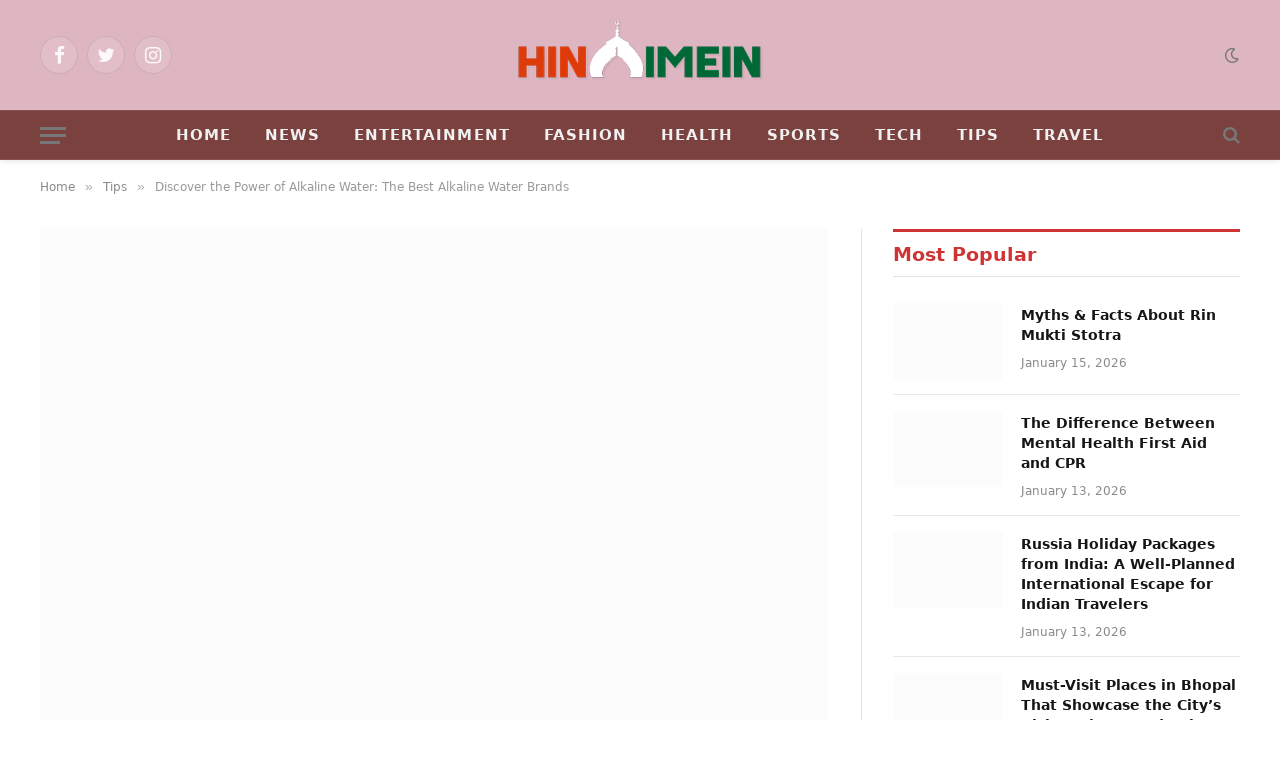

--- FILE ---
content_type: text/html; charset=UTF-8
request_url: https://www.hindimein.in/2023/09/alkaline-water-brands-boost-health.html
body_size: 18219
content:
<!DOCTYPE html><html lang="en-US" prefix="og: https://ogp.me/ns#" class="s-light site-s-light"><head><script data-no-optimize="1">var litespeed_docref=sessionStorage.getItem("litespeed_docref");litespeed_docref&&(Object.defineProperty(document,"referrer",{get:function(){return litespeed_docref}}),sessionStorage.removeItem("litespeed_docref"));</script> <meta charset="UTF-8" /><meta name="viewport" content="width=device-width, initial-scale=1" /><title>Alkaline Water Brands: Boost Your Health</title><link rel="preload" as="image" imagesrcset="https://www.hindimein.in/wp-content/uploads/2023/09/Discover-the-Power-of-Alkaline-Water.jpeg 700w, https://www.hindimein.in/wp-content/uploads/2023/09/Discover-the-Power-of-Alkaline-Water-300x183.jpeg 300w, https://www.hindimein.in/wp-content/uploads/2023/09/Discover-the-Power-of-Alkaline-Water-150x92.jpeg 150w, https://www.hindimein.in/wp-content/uploads/2023/09/Discover-the-Power-of-Alkaline-Water-450x275.jpeg 450w" imagesizes="(max-width: 788px) 100vw, 788px" /><link rel="preload" as="font" href="https://www.hindimein.in/wp-content/themes/smart-mag/css/icons/fonts/ts-icons.woff2?v2.4" type="font/woff2" crossorigin="anonymous" /><meta name="description" content="Discover the best alkaline water brands to boost your health and well-being. Learn about the benefits of alkaline water and find the perfect brand for you."/><meta name="robots" content="follow, index"/><link rel="canonical" href="https://www.hindimein.in/2023/09/alkaline-water-brands-boost-health.html" /><meta property="og:locale" content="en_US" /><meta property="og:type" content="article" /><meta property="og:title" content="Alkaline Water Brands: Boost Your Health" /><meta property="og:description" content="Discover the best alkaline water brands to boost your health and well-being. Learn about the benefits of alkaline water and find the perfect brand for you." /><meta property="og:url" content="https://www.hindimein.in/2023/09/alkaline-water-brands-boost-health.html" /><meta property="og:site_name" content="हिंदी में" /><meta property="article:publisher" content="https://www.facebook.com/hindiimein" /><meta property="article:section" content="Tips" /><meta property="og:image" content="https://www.hindimein.in/wp-content/uploads/2023/09/Discover-the-Power-of-Alkaline-Water.jpeg" /><meta property="og:image:secure_url" content="https://www.hindimein.in/wp-content/uploads/2023/09/Discover-the-Power-of-Alkaline-Water.jpeg" /><meta property="og:image:width" content="700" /><meta property="og:image:height" content="428" /><meta property="og:image:alt" content="Discover the Power of Alkaline Water: The Best Alkaline Water Brands" /><meta property="og:image:type" content="image/jpeg" /><meta property="article:published_time" content="2023-09-14T15:25:32+05:30" /><meta name="twitter:card" content="summary_large_image" /><meta name="twitter:title" content="Alkaline Water Brands: Boost Your Health" /><meta name="twitter:description" content="Discover the best alkaline water brands to boost your health and well-being. Learn about the benefits of alkaline water and find the perfect brand for you." /><meta name="twitter:site" content="@HindiiMein" /><meta name="twitter:creator" content="@HindiiMein" /><meta name="twitter:image" content="https://www.hindimein.in/wp-content/uploads/2023/09/Discover-the-Power-of-Alkaline-Water.jpeg" /><meta name="twitter:label1" content="Written by" /><meta name="twitter:data1" content="Ankit" /><meta name="twitter:label2" content="Time to read" /><meta name="twitter:data2" content="5 minutes" /> <script type="application/ld+json" class="rank-math-schema">{"@context":"https://schema.org","@graph":[{"@type":["Person","Organization"],"@id":"https://www.hindimein.in/#person","name":"Ankit","sameAs":["https://www.facebook.com/hindiimein","https://twitter.com/HindiiMein"],"logo":{"@type":"ImageObject","@id":"https://www.hindimein.in/#logo","url":"https://www.hindimein.in/wp-content/uploads/2021/04/cropped-hindimein.in-logo-1.png","contentUrl":"https://www.hindimein.in/wp-content/uploads/2021/04/cropped-hindimein.in-logo-1.png","caption":"\u0939\u093f\u0902\u0926\u0940 \u092e\u0947\u0902","inLanguage":"en-US"},"image":{"@type":"ImageObject","@id":"https://www.hindimein.in/#logo","url":"https://www.hindimein.in/wp-content/uploads/2021/04/cropped-hindimein.in-logo-1.png","contentUrl":"https://www.hindimein.in/wp-content/uploads/2021/04/cropped-hindimein.in-logo-1.png","caption":"\u0939\u093f\u0902\u0926\u0940 \u092e\u0947\u0902","inLanguage":"en-US"}},{"@type":"WebSite","@id":"https://www.hindimein.in/#website","url":"https://www.hindimein.in","name":"\u0939\u093f\u0902\u0926\u0940 \u092e\u0947\u0902","publisher":{"@id":"https://www.hindimein.in/#person"},"inLanguage":"en-US"},{"@type":"ImageObject","@id":"https://www.hindimein.in/wp-content/uploads/2023/09/Discover-the-Power-of-Alkaline-Water.jpeg","url":"https://www.hindimein.in/wp-content/uploads/2023/09/Discover-the-Power-of-Alkaline-Water.jpeg","width":"700","height":"428","inLanguage":"en-US"},{"@type":"WebPage","@id":"https://www.hindimein.in/2023/09/alkaline-water-brands-boost-health.html#webpage","url":"https://www.hindimein.in/2023/09/alkaline-water-brands-boost-health.html","name":"Alkaline Water Brands: Boost Your Health","datePublished":"2023-09-14T15:25:32+05:30","dateModified":"2023-09-14T15:25:32+05:30","isPartOf":{"@id":"https://www.hindimein.in/#website"},"primaryImageOfPage":{"@id":"https://www.hindimein.in/wp-content/uploads/2023/09/Discover-the-Power-of-Alkaline-Water.jpeg"},"inLanguage":"en-US"},{"@type":"Person","@id":"https://www.hindimein.in/author/sahil","name":"Ankit","url":"https://www.hindimein.in/author/sahil","image":{"@type":"ImageObject","@id":"https://www.hindimein.in/wp-content/litespeed/avatar/b5b58d76ef64ae471b7ade4602c43290.jpg?ver=1768734360","url":"https://www.hindimein.in/wp-content/litespeed/avatar/b5b58d76ef64ae471b7ade4602c43290.jpg?ver=1768734360","caption":"Ankit","inLanguage":"en-US"}},{"@type":"BlogPosting","headline":"Alkaline Water Brands: Boost Your Health","datePublished":"2023-09-14T15:25:32+05:30","dateModified":"2023-09-14T15:25:32+05:30","articleSection":"Tips","author":{"@id":"https://www.hindimein.in/author/sahil","name":"Ankit"},"publisher":{"@id":"https://www.hindimein.in/#person"},"description":"Discover the best alkaline water brands to boost your health and well-being. Learn about the benefits of alkaline water and find the perfect brand for you.","name":"Alkaline Water Brands: Boost Your Health","@id":"https://www.hindimein.in/2023/09/alkaline-water-brands-boost-health.html#richSnippet","isPartOf":{"@id":"https://www.hindimein.in/2023/09/alkaline-water-brands-boost-health.html#webpage"},"image":{"@id":"https://www.hindimein.in/wp-content/uploads/2023/09/Discover-the-Power-of-Alkaline-Water.jpeg"},"inLanguage":"en-US","mainEntityOfPage":{"@id":"https://www.hindimein.in/2023/09/alkaline-water-brands-boost-health.html#webpage"}}]}</script> <link rel='dns-prefetch' href='//fonts.googleapis.com' /><link rel="alternate" type="application/rss+xml" title="Hindi Mein &raquo; Feed" href="https://www.hindimein.in/feed" /><link rel="alternate" title="oEmbed (JSON)" type="application/json+oembed" href="https://www.hindimein.in/wp-json/oembed/1.0/embed?url=https%3A%2F%2Fwww.hindimein.in%2F2023%2F09%2Falkaline-water-brands-boost-health.html" /><link rel="alternate" title="oEmbed (XML)" type="text/xml+oembed" href="https://www.hindimein.in/wp-json/oembed/1.0/embed?url=https%3A%2F%2Fwww.hindimein.in%2F2023%2F09%2Falkaline-water-brands-boost-health.html&#038;format=xml" /><style id='wp-img-auto-sizes-contain-inline-css' type='text/css'>img:is([sizes=auto i],[sizes^="auto," i]){contain-intrinsic-size:3000px 1500px}
/*# sourceURL=wp-img-auto-sizes-contain-inline-css */</style><link data-optimized="2" rel="stylesheet" href="https://www.hindimein.in/wp-content/litespeed/css/bf03994f34c83de7e32e073e6f509538.css?ver=59f60" /><style id='global-styles-inline-css' type='text/css'>:root{--wp--preset--aspect-ratio--square: 1;--wp--preset--aspect-ratio--4-3: 4/3;--wp--preset--aspect-ratio--3-4: 3/4;--wp--preset--aspect-ratio--3-2: 3/2;--wp--preset--aspect-ratio--2-3: 2/3;--wp--preset--aspect-ratio--16-9: 16/9;--wp--preset--aspect-ratio--9-16: 9/16;--wp--preset--color--black: #000000;--wp--preset--color--cyan-bluish-gray: #abb8c3;--wp--preset--color--white: #ffffff;--wp--preset--color--pale-pink: #f78da7;--wp--preset--color--vivid-red: #cf2e2e;--wp--preset--color--luminous-vivid-orange: #ff6900;--wp--preset--color--luminous-vivid-amber: #fcb900;--wp--preset--color--light-green-cyan: #7bdcb5;--wp--preset--color--vivid-green-cyan: #00d084;--wp--preset--color--pale-cyan-blue: #8ed1fc;--wp--preset--color--vivid-cyan-blue: #0693e3;--wp--preset--color--vivid-purple: #9b51e0;--wp--preset--gradient--vivid-cyan-blue-to-vivid-purple: linear-gradient(135deg,rgb(6,147,227) 0%,rgb(155,81,224) 100%);--wp--preset--gradient--light-green-cyan-to-vivid-green-cyan: linear-gradient(135deg,rgb(122,220,180) 0%,rgb(0,208,130) 100%);--wp--preset--gradient--luminous-vivid-amber-to-luminous-vivid-orange: linear-gradient(135deg,rgb(252,185,0) 0%,rgb(255,105,0) 100%);--wp--preset--gradient--luminous-vivid-orange-to-vivid-red: linear-gradient(135deg,rgb(255,105,0) 0%,rgb(207,46,46) 100%);--wp--preset--gradient--very-light-gray-to-cyan-bluish-gray: linear-gradient(135deg,rgb(238,238,238) 0%,rgb(169,184,195) 100%);--wp--preset--gradient--cool-to-warm-spectrum: linear-gradient(135deg,rgb(74,234,220) 0%,rgb(151,120,209) 20%,rgb(207,42,186) 40%,rgb(238,44,130) 60%,rgb(251,105,98) 80%,rgb(254,248,76) 100%);--wp--preset--gradient--blush-light-purple: linear-gradient(135deg,rgb(255,206,236) 0%,rgb(152,150,240) 100%);--wp--preset--gradient--blush-bordeaux: linear-gradient(135deg,rgb(254,205,165) 0%,rgb(254,45,45) 50%,rgb(107,0,62) 100%);--wp--preset--gradient--luminous-dusk: linear-gradient(135deg,rgb(255,203,112) 0%,rgb(199,81,192) 50%,rgb(65,88,208) 100%);--wp--preset--gradient--pale-ocean: linear-gradient(135deg,rgb(255,245,203) 0%,rgb(182,227,212) 50%,rgb(51,167,181) 100%);--wp--preset--gradient--electric-grass: linear-gradient(135deg,rgb(202,248,128) 0%,rgb(113,206,126) 100%);--wp--preset--gradient--midnight: linear-gradient(135deg,rgb(2,3,129) 0%,rgb(40,116,252) 100%);--wp--preset--font-size--small: 13px;--wp--preset--font-size--medium: 20px;--wp--preset--font-size--large: 36px;--wp--preset--font-size--x-large: 42px;--wp--preset--spacing--20: 0.44rem;--wp--preset--spacing--30: 0.67rem;--wp--preset--spacing--40: 1rem;--wp--preset--spacing--50: 1.5rem;--wp--preset--spacing--60: 2.25rem;--wp--preset--spacing--70: 3.38rem;--wp--preset--spacing--80: 5.06rem;--wp--preset--shadow--natural: 6px 6px 9px rgba(0, 0, 0, 0.2);--wp--preset--shadow--deep: 12px 12px 50px rgba(0, 0, 0, 0.4);--wp--preset--shadow--sharp: 6px 6px 0px rgba(0, 0, 0, 0.2);--wp--preset--shadow--outlined: 6px 6px 0px -3px rgb(255, 255, 255), 6px 6px rgb(0, 0, 0);--wp--preset--shadow--crisp: 6px 6px 0px rgb(0, 0, 0);}:where(.is-layout-flex){gap: 0.5em;}:where(.is-layout-grid){gap: 0.5em;}body .is-layout-flex{display: flex;}.is-layout-flex{flex-wrap: wrap;align-items: center;}.is-layout-flex > :is(*, div){margin: 0;}body .is-layout-grid{display: grid;}.is-layout-grid > :is(*, div){margin: 0;}:where(.wp-block-columns.is-layout-flex){gap: 2em;}:where(.wp-block-columns.is-layout-grid){gap: 2em;}:where(.wp-block-post-template.is-layout-flex){gap: 1.25em;}:where(.wp-block-post-template.is-layout-grid){gap: 1.25em;}.has-black-color{color: var(--wp--preset--color--black) !important;}.has-cyan-bluish-gray-color{color: var(--wp--preset--color--cyan-bluish-gray) !important;}.has-white-color{color: var(--wp--preset--color--white) !important;}.has-pale-pink-color{color: var(--wp--preset--color--pale-pink) !important;}.has-vivid-red-color{color: var(--wp--preset--color--vivid-red) !important;}.has-luminous-vivid-orange-color{color: var(--wp--preset--color--luminous-vivid-orange) !important;}.has-luminous-vivid-amber-color{color: var(--wp--preset--color--luminous-vivid-amber) !important;}.has-light-green-cyan-color{color: var(--wp--preset--color--light-green-cyan) !important;}.has-vivid-green-cyan-color{color: var(--wp--preset--color--vivid-green-cyan) !important;}.has-pale-cyan-blue-color{color: var(--wp--preset--color--pale-cyan-blue) !important;}.has-vivid-cyan-blue-color{color: var(--wp--preset--color--vivid-cyan-blue) !important;}.has-vivid-purple-color{color: var(--wp--preset--color--vivid-purple) !important;}.has-black-background-color{background-color: var(--wp--preset--color--black) !important;}.has-cyan-bluish-gray-background-color{background-color: var(--wp--preset--color--cyan-bluish-gray) !important;}.has-white-background-color{background-color: var(--wp--preset--color--white) !important;}.has-pale-pink-background-color{background-color: var(--wp--preset--color--pale-pink) !important;}.has-vivid-red-background-color{background-color: var(--wp--preset--color--vivid-red) !important;}.has-luminous-vivid-orange-background-color{background-color: var(--wp--preset--color--luminous-vivid-orange) !important;}.has-luminous-vivid-amber-background-color{background-color: var(--wp--preset--color--luminous-vivid-amber) !important;}.has-light-green-cyan-background-color{background-color: var(--wp--preset--color--light-green-cyan) !important;}.has-vivid-green-cyan-background-color{background-color: var(--wp--preset--color--vivid-green-cyan) !important;}.has-pale-cyan-blue-background-color{background-color: var(--wp--preset--color--pale-cyan-blue) !important;}.has-vivid-cyan-blue-background-color{background-color: var(--wp--preset--color--vivid-cyan-blue) !important;}.has-vivid-purple-background-color{background-color: var(--wp--preset--color--vivid-purple) !important;}.has-black-border-color{border-color: var(--wp--preset--color--black) !important;}.has-cyan-bluish-gray-border-color{border-color: var(--wp--preset--color--cyan-bluish-gray) !important;}.has-white-border-color{border-color: var(--wp--preset--color--white) !important;}.has-pale-pink-border-color{border-color: var(--wp--preset--color--pale-pink) !important;}.has-vivid-red-border-color{border-color: var(--wp--preset--color--vivid-red) !important;}.has-luminous-vivid-orange-border-color{border-color: var(--wp--preset--color--luminous-vivid-orange) !important;}.has-luminous-vivid-amber-border-color{border-color: var(--wp--preset--color--luminous-vivid-amber) !important;}.has-light-green-cyan-border-color{border-color: var(--wp--preset--color--light-green-cyan) !important;}.has-vivid-green-cyan-border-color{border-color: var(--wp--preset--color--vivid-green-cyan) !important;}.has-pale-cyan-blue-border-color{border-color: var(--wp--preset--color--pale-cyan-blue) !important;}.has-vivid-cyan-blue-border-color{border-color: var(--wp--preset--color--vivid-cyan-blue) !important;}.has-vivid-purple-border-color{border-color: var(--wp--preset--color--vivid-purple) !important;}.has-vivid-cyan-blue-to-vivid-purple-gradient-background{background: var(--wp--preset--gradient--vivid-cyan-blue-to-vivid-purple) !important;}.has-light-green-cyan-to-vivid-green-cyan-gradient-background{background: var(--wp--preset--gradient--light-green-cyan-to-vivid-green-cyan) !important;}.has-luminous-vivid-amber-to-luminous-vivid-orange-gradient-background{background: var(--wp--preset--gradient--luminous-vivid-amber-to-luminous-vivid-orange) !important;}.has-luminous-vivid-orange-to-vivid-red-gradient-background{background: var(--wp--preset--gradient--luminous-vivid-orange-to-vivid-red) !important;}.has-very-light-gray-to-cyan-bluish-gray-gradient-background{background: var(--wp--preset--gradient--very-light-gray-to-cyan-bluish-gray) !important;}.has-cool-to-warm-spectrum-gradient-background{background: var(--wp--preset--gradient--cool-to-warm-spectrum) !important;}.has-blush-light-purple-gradient-background{background: var(--wp--preset--gradient--blush-light-purple) !important;}.has-blush-bordeaux-gradient-background{background: var(--wp--preset--gradient--blush-bordeaux) !important;}.has-luminous-dusk-gradient-background{background: var(--wp--preset--gradient--luminous-dusk) !important;}.has-pale-ocean-gradient-background{background: var(--wp--preset--gradient--pale-ocean) !important;}.has-electric-grass-gradient-background{background: var(--wp--preset--gradient--electric-grass) !important;}.has-midnight-gradient-background{background: var(--wp--preset--gradient--midnight) !important;}.has-small-font-size{font-size: var(--wp--preset--font-size--small) !important;}.has-medium-font-size{font-size: var(--wp--preset--font-size--medium) !important;}.has-large-font-size{font-size: var(--wp--preset--font-size--large) !important;}.has-x-large-font-size{font-size: var(--wp--preset--font-size--x-large) !important;}
/*# sourceURL=global-styles-inline-css */</style><style id='classic-theme-styles-inline-css' type='text/css'>/*! This file is auto-generated */
.wp-block-button__link{color:#fff;background-color:#32373c;border-radius:9999px;box-shadow:none;text-decoration:none;padding:calc(.667em + 2px) calc(1.333em + 2px);font-size:1.125em}.wp-block-file__button{background:#32373c;color:#fff;text-decoration:none}
/*# sourceURL=/wp-includes/css/classic-themes.min.css */</style><style id='smartmag-core-inline-css' type='text/css'>:root { --c-main: #cf3333;
--c-main-rgb: 207,51,51;
--text-font: "Amiri Quran", system-ui, -apple-system, "Segoe UI", Arial, sans-serif;
--body-font: "Amiri Quran", system-ui, -apple-system, "Segoe UI", Arial, sans-serif;
--ui-font: "Amiri Quran", system-ui, -apple-system, "Segoe UI", Arial, sans-serif;
--title-font: "Amiri Quran", system-ui, -apple-system, "Segoe UI", Arial, sans-serif;
--h-font: "Amiri Quran", system-ui, -apple-system, "Segoe UI", Arial, sans-serif;
--title-font: "Amiri Quran", system-ui, -apple-system, "Segoe UI", Arial, sans-serif;
--h-font: "Amiri Quran", system-ui, -apple-system, "Segoe UI", Arial, sans-serif; }
.smart-head-main { --c-shadow: rgba(10,0,0,0.06); }
.smart-head-main .smart-head-mid { background-color: rgba(147,16,51,0.3); }
.smart-head-main .smart-head-bot { --head-h: 50px; background-color: #7a413f; border-bottom-width: 1px; }
.navigation-main .menu > li > a { font-size: 15px; font-weight: bold; letter-spacing: 0.07em; }
.s-light .navigation { --c-nav-blip: #565656; }
.smart-head-mobile .smart-head-mid { background-color: rgba(147,16,51,0.3); border-bottom-width: 0px; }
.mobile-menu { text-transform: uppercase; letter-spacing: .05em; }
.s-dark .smart-head-main .spc-social,
.smart-head-main .s-dark .spc-social { --c-spc-social: rgba(255,255,255,0.9); --c-spc-social-hov: #e5e5e5; }
.smart-head .ts-button1 { font-size: 13px; letter-spacing: 0.13em; }
.s-dark .smart-head .ts-button1,
.smart-head .s-dark .ts-button1 { background-color: rgba(255,255,255,0.15); }
.lower-footer { color: #ffffff; }
.main-footer .lower-footer { --c-links: #ffffff; --c-foot-menu: #ffffff; }
.entry-content { font-family: "arial", system-ui, -apple-system, "Segoe UI", Arial, sans-serif; --c-a: #3422d6; }
@media (min-width: 940px) and (max-width: 1200px) { .navigation-main .menu > li > a { font-size: calc(10px + (15px - 10px) * .7); } }


/*# sourceURL=smartmag-core-inline-css */</style> <script type="litespeed/javascript" data-src="https://www.hindimein.in/wp-includes/js/jquery/jquery.min.js" id="jquery-core-js"></script> <link rel="https://api.w.org/" href="https://www.hindimein.in/wp-json/" /><link rel="alternate" title="JSON" type="application/json" href="https://www.hindimein.in/wp-json/wp/v2/posts/3751" /><link rel="EditURI" type="application/rsd+xml" title="RSD" href="https://www.hindimein.in/xmlrpc.php?rsd" /><meta name="generator" content="WordPress 6.9" /><link rel='shortlink' href='https://www.hindimein.in/?p=3751' /> <script type="litespeed/javascript">var BunyadSchemeKey='bunyad-scheme';(()=>{const d=document.documentElement;const c=d.classList;var scheme=localStorage.getItem(BunyadSchemeKey);if(scheme){d.dataset.origClass=c;scheme==='dark'?c.remove('s-light','site-s-light'):c.remove('s-dark','site-s-dark');c.add('site-s-'+scheme,'s-'+scheme)}})()</script> <meta name="generator" content="Elementor 3.32.5; features: additional_custom_breakpoints; settings: css_print_method-external, google_font-enabled, font_display-auto"><style>.e-con.e-parent:nth-of-type(n+4):not(.e-lazyloaded):not(.e-no-lazyload),
				.e-con.e-parent:nth-of-type(n+4):not(.e-lazyloaded):not(.e-no-lazyload) * {
					background-image: none !important;
				}
				@media screen and (max-height: 1024px) {
					.e-con.e-parent:nth-of-type(n+3):not(.e-lazyloaded):not(.e-no-lazyload),
					.e-con.e-parent:nth-of-type(n+3):not(.e-lazyloaded):not(.e-no-lazyload) * {
						background-image: none !important;
					}
				}
				@media screen and (max-height: 640px) {
					.e-con.e-parent:nth-of-type(n+2):not(.e-lazyloaded):not(.e-no-lazyload),
					.e-con.e-parent:nth-of-type(n+2):not(.e-lazyloaded):not(.e-no-lazyload) * {
						background-image: none !important;
					}
				}</style><link rel="icon" href="https://www.hindimein.in/wp-content/uploads/2023/06/cropped-favicon-32x32.png" sizes="32x32" /><link rel="icon" href="https://www.hindimein.in/wp-content/uploads/2023/06/cropped-favicon-192x192.png" sizes="192x192" /><link rel="apple-touch-icon" href="https://www.hindimein.in/wp-content/uploads/2023/06/cropped-favicon-180x180.png" /><meta name="msapplication-TileImage" content="https://www.hindimein.in/wp-content/uploads/2023/06/cropped-favicon-270x270.png" /></head><body class="wp-singular post-template-default single single-post postid-3751 single-format-standard wp-custom-logo wp-theme-smart-mag right-sidebar post-layout-classic post-cat-120 has-lb has-lb-sm has-sb-sep layout-normal elementor-default elementor-kit-3005"><div class="main-wrap"><div class="off-canvas-backdrop"></div><div class="mobile-menu-container off-canvas s-dark" id="off-canvas"><div class="off-canvas-head">
<a href="#" class="close"><i class="tsi tsi-times"></i></a><div class="ts-logo">
<img data-lazyloaded="1" src="[data-uri]" class="logo-mobile logo-image logo-image-dark" data-src="https://www.hindimein.in/wp-content/uploads/2023/07/logo.png" width="179" height="65" alt="Hindi Mein"/><img data-lazyloaded="1" src="[data-uri]" class="logo-mobile logo-image" data-src="https://www.hindimein.in/wp-content/uploads/2023/07/logo.png" width="179" height="65" alt="Hindi Mein"/></div></div><div class="off-canvas-content"><ul id="menu-main-menu" class="mobile-menu"><li id="menu-item-3007" class="menu-item menu-item-type-custom menu-item-object-custom menu-item-home menu-item-3007"><a href="https://www.hindimein.in/">Home</a></li><li id="menu-item-3011" class="menu-item menu-item-type-taxonomy menu-item-object-category menu-item-3011"><a href="https://www.hindimein.in/news">News</a></li><li id="menu-item-3008" class="menu-item menu-item-type-taxonomy menu-item-object-category menu-item-3008"><a href="https://www.hindimein.in/entertainment">Entertainment</a></li><li id="menu-item-3009" class="menu-item menu-item-type-taxonomy menu-item-object-category menu-item-3009"><a href="https://www.hindimein.in/fashion">Fashion</a></li><li id="menu-item-3010" class="menu-item menu-item-type-taxonomy menu-item-object-category menu-item-3010"><a href="https://www.hindimein.in/health">Health</a></li><li id="menu-item-3012" class="menu-item menu-item-type-taxonomy menu-item-object-category menu-item-3012"><a href="https://www.hindimein.in/sports">Sports</a></li><li id="menu-item-3013" class="menu-item menu-item-type-taxonomy menu-item-object-category menu-item-3013"><a href="https://www.hindimein.in/technology">Tech</a></li><li id="menu-item-3014" class="menu-item menu-item-type-taxonomy menu-item-object-category current-post-ancestor current-menu-parent current-post-parent menu-item-3014"><a href="https://www.hindimein.in/tips">Tips</a></li><li id="menu-item-3015" class="menu-item menu-item-type-taxonomy menu-item-object-category menu-item-3015"><a href="https://www.hindimein.in/travel">Travel</a></li></ul><div class="spc-social-block spc-social spc-social-b smart-head-social">
<a href="#" class="link service s-facebook" target="_blank" rel="noopener">
<i class="icon tsi tsi-facebook"></i>
<span class="visuallyhidden">Facebook</span>
</a>
<a href="#" class="link service s-twitter" target="_blank" rel="noopener">
<i class="icon tsi tsi-twitter"></i>
<span class="visuallyhidden">Twitter</span>
</a>
<a href="#" class="link service s-instagram" target="_blank" rel="noopener">
<i class="icon tsi tsi-instagram"></i>
<span class="visuallyhidden">Instagram</span>
</a></div></div></div><div class="smart-head smart-head-b smart-head-main" id="smart-head" data-sticky="auto" data-sticky-type="smart" data-sticky-full><div class="smart-head-row smart-head-mid smart-head-row-3 s-dark smart-head-row-full"><div class="inner wrap"><div class="items items-left "><div class="spc-social-block spc-social spc-social-b smart-head-social">
<a href="#" class="link service s-facebook" target="_blank" rel="noopener">
<i class="icon tsi tsi-facebook"></i>
<span class="visuallyhidden">Facebook</span>
</a>
<a href="#" class="link service s-twitter" target="_blank" rel="noopener">
<i class="icon tsi tsi-twitter"></i>
<span class="visuallyhidden">Twitter</span>
</a>
<a href="#" class="link service s-instagram" target="_blank" rel="noopener">
<i class="icon tsi tsi-instagram"></i>
<span class="visuallyhidden">Instagram</span>
</a></div></div><div class="items items-center ">
<a href="https://www.hindimein.in/" title="Hindi Mein" rel="home" class="logo-link ts-logo logo-is-image">
<span>
<img data-lazyloaded="1" src="[data-uri]" data-src="https://www.hindimein.in/wp-content/uploads/2023/07/logo.png" class="logo-image logo-image-dark" alt="Hindi Mein" width="357" height="130"/><img data-lazyloaded="1" src="[data-uri]" loading="lazy" data-src="https://www.hindimein.in/wp-content/uploads/2023/07/logo.png" class="logo-image" alt="Hindi Mein" width="357" height="130"/>
</span>
</a></div><div class="items items-right "><div class="scheme-switcher has-icon-only">
<a href="#" class="toggle is-icon toggle-dark" title="Switch to Dark Design - easier on eyes.">
<i class="icon tsi tsi-moon"></i>
</a>
<a href="#" class="toggle is-icon toggle-light" title="Switch to Light Design.">
<i class="icon tsi tsi-bright"></i>
</a></div></div></div></div><div class="smart-head-row smart-head-bot smart-head-row-3 s-dark has-center-nav smart-head-row-full"><div class="inner wrap"><div class="items items-left ">
<button class="offcanvas-toggle has-icon" type="button" aria-label="Menu">
<span class="hamburger-icon hamburger-icon-a">
<span class="inner"></span>
</span>
</button></div><div class="items items-center "><div class="nav-wrap"><nav class="navigation navigation-main nav-hov-a"><ul id="menu-main-menu-1" class="menu"><li class="menu-item menu-item-type-custom menu-item-object-custom menu-item-home menu-item-3007"><a href="https://www.hindimein.in/">Home</a></li><li class="menu-item menu-item-type-taxonomy menu-item-object-category menu-cat-121 menu-item-3011"><a href="https://www.hindimein.in/news">News</a></li><li class="menu-item menu-item-type-taxonomy menu-item-object-category menu-cat-118 menu-item-3008"><a href="https://www.hindimein.in/entertainment">Entertainment</a></li><li class="menu-item menu-item-type-taxonomy menu-item-object-category menu-cat-123 menu-item-3009"><a href="https://www.hindimein.in/fashion">Fashion</a></li><li class="menu-item menu-item-type-taxonomy menu-item-object-category menu-cat-116 menu-item-3010"><a href="https://www.hindimein.in/health">Health</a></li><li class="menu-item menu-item-type-taxonomy menu-item-object-category menu-cat-117 menu-item-3012"><a href="https://www.hindimein.in/sports">Sports</a></li><li class="menu-item menu-item-type-taxonomy menu-item-object-category menu-cat-124 menu-item-3013"><a href="https://www.hindimein.in/technology">Tech</a></li><li class="menu-item menu-item-type-taxonomy menu-item-object-category current-post-ancestor current-menu-parent current-post-parent menu-cat-120 menu-item-3014"><a href="https://www.hindimein.in/tips">Tips</a></li><li class="menu-item menu-item-type-taxonomy menu-item-object-category menu-cat-119 menu-item-3015"><a href="https://www.hindimein.in/travel">Travel</a></li></ul></nav></div></div><div class="items items-right "><a href="#" class="search-icon has-icon-only is-icon" title="Search">
<i class="tsi tsi-search"></i>
</a></div></div></div></div><div class="smart-head smart-head-a smart-head-mobile" id="smart-head-mobile" data-sticky="mid" data-sticky-type="smart" data-sticky-full><div class="smart-head-row smart-head-mid smart-head-row-3 s-dark smart-head-row-full"><div class="inner wrap"><div class="items items-left ">
<button class="offcanvas-toggle has-icon" type="button" aria-label="Menu">
<span class="hamburger-icon hamburger-icon-a">
<span class="inner"></span>
</span>
</button></div><div class="items items-center ">
<a href="https://www.hindimein.in/" title="Hindi Mein" rel="home" class="logo-link ts-logo logo-is-image">
<span>
<img data-lazyloaded="1" src="[data-uri]" class="logo-mobile logo-image logo-image-dark" data-src="https://www.hindimein.in/wp-content/uploads/2023/07/logo.png" width="179" height="65" alt="Hindi Mein"/><img data-lazyloaded="1" src="[data-uri]" class="logo-mobile logo-image" data-src="https://www.hindimein.in/wp-content/uploads/2023/07/logo.png" width="179" height="65" alt="Hindi Mein"/>
</span>
</a></div><div class="items items-right "><a href="#" class="search-icon has-icon-only is-icon" title="Search">
<i class="tsi tsi-search"></i>
</a></div></div></div></div><nav class="breadcrumbs is-full-width breadcrumbs-a" id="breadcrumb"><div class="inner ts-contain "><span><a href="https://www.hindimein.in/"><span>Home</span></a></span><span class="delim">&raquo;</span><span><a href="https://www.hindimein.in/tips"><span>Tips</span></a></span><span class="delim">&raquo;</span><span class="current">Discover the Power of Alkaline Water: The Best Alkaline Water Brands</span></div></nav><div class="main ts-contain cf right-sidebar"><div class="ts-row"><div class="col-8 main-content"><div class="the-post s-post-classic"><article id="post-3751" class="post-3751 post type-post status-publish format-standard has-post-thumbnail category-tips"><header class="the-post-header post-header cf"><div class="featured">
<a href="https://www.hindimein.in/wp-content/uploads/2023/09/Discover-the-Power-of-Alkaline-Water.jpeg" class="image-link media-ratio ar-bunyad-main" title="Discover the Power of Alkaline Water: The Best Alkaline Water Brands"><img loading="lazy" width="788" height="515" src="[data-uri]" class="attachment-large size-large lazyload wp-post-image" alt="Discover the Power of Alkaline Water" sizes="(max-width: 788px) 100vw, 788px" title="Discover the Power of Alkaline Water: The Best Alkaline Water Brands" decoding="async" data-srcset="https://www.hindimein.in/wp-content/uploads/2023/09/Discover-the-Power-of-Alkaline-Water.jpeg 700w, https://www.hindimein.in/wp-content/uploads/2023/09/Discover-the-Power-of-Alkaline-Water-300x183.jpeg 300w, https://www.hindimein.in/wp-content/uploads/2023/09/Discover-the-Power-of-Alkaline-Water-150x92.jpeg 150w, https://www.hindimein.in/wp-content/uploads/2023/09/Discover-the-Power-of-Alkaline-Water-450x275.jpeg 450w" data-src="https://www.hindimein.in/wp-content/uploads/2023/09/Discover-the-Power-of-Alkaline-Water.jpeg"></a><div class="wp-caption-text">
Pouring fresh mineral water from a bottle into a glass, hydration and diet concept</div></div><div class="heading cf"><h1 class="post-title">
Discover the Power of Alkaline Water: The Best Alkaline Water Brands</h1>
<a href="https://www.hindimein.in/2023/09/alkaline-water-brands-boost-health.html#respond" class="comments"><i class="tsi tsi-comments-o"></i> 0</a></div><div class="the-post-meta cf">
<span class="posted-by">By
<span class="reviewer"><a href="https://www.hindimein.in/author/sahil" title="Posts by Ankit" rel="author">Ankit</a></span>
</span>
<span class="posted-on">on				<span class="dtreviewed">
<time class="value-title" datetime="2023-09-14T15:25:32+05:30" title="2023-09-14">September 14, 2023</time>
</span>
</span>
<span class="cats"><a href="https://www.hindimein.in/tips" rel="category tag">Tips</a></span></div></header><div class="post-content-wrap has-share-float"><div class="post-share-float share-float-b is-hidden spc-social-colors spc-social-colored"><div class="inner">
<span class="share-text">Share</span><div class="services">
<a href="https://www.facebook.com/sharer.php?u=https%3A%2F%2Fwww.hindimein.in%2F2023%2F09%2Falkaline-water-brands-boost-health.html" class="cf service s-facebook" target="_blank" title="Facebook" rel="nofollow noopener">
<i class="tsi tsi-facebook"></i>
<span class="label">Facebook</span>
</a>
<a href="https://twitter.com/intent/tweet?url=https%3A%2F%2Fwww.hindimein.in%2F2023%2F09%2Falkaline-water-brands-boost-health.html&text=Discover%20the%20Power%20of%20Alkaline%20Water%3A%20The%20Best%20Alkaline%20Water%20Brands" class="cf service s-twitter" target="_blank" title="Twitter" rel="nofollow noopener">
<i class="tsi tsi-twitter"></i>
<span class="label">Twitter</span>
</a>
<a href="https://www.linkedin.com/shareArticle?mini=true&url=https%3A%2F%2Fwww.hindimein.in%2F2023%2F09%2Falkaline-water-brands-boost-health.html" class="cf service s-linkedin" target="_blank" title="LinkedIn" rel="nofollow noopener">
<i class="tsi tsi-linkedin"></i>
<span class="label">LinkedIn</span>
</a>
<a href="https://pinterest.com/pin/create/button/?url=https%3A%2F%2Fwww.hindimein.in%2F2023%2F09%2Falkaline-water-brands-boost-health.html&media=https%3A%2F%2Fwww.hindimein.in%2Fwp-content%2Fuploads%2F2023%2F09%2FDiscover-the-Power-of-Alkaline-Water.jpeg&description=Discover%20the%20Power%20of%20Alkaline%20Water%3A%20The%20Best%20Alkaline%20Water%20Brands" class="cf service s-pinterest" target="_blank" title="Pinterest" rel="nofollow noopener">
<i class="tsi tsi-pinterest-p"></i>
<span class="label">Pinterest</span>
</a>
<a href="https://www.reddit.com/submit?url=https%3A%2F%2Fwww.hindimein.in%2F2023%2F09%2Falkaline-water-brands-boost-health.html&title=Discover%20the%20Power%20of%20Alkaline%20Water%3A%20The%20Best%20Alkaline%20Water%20Brands" class="cf service s-reddit" target="_blank" title="Reddit" rel="nofollow noopener">
<i class="tsi tsi-reddit-alien"></i>
<span class="label">Reddit</span>
</a>
<a href="https://t.me/share/url?url=https%3A%2F%2Fwww.hindimein.in%2F2023%2F09%2Falkaline-water-brands-boost-health.html&title=Discover%20the%20Power%20of%20Alkaline%20Water%3A%20The%20Best%20Alkaline%20Water%20Brands" class="cf service s-telegram" target="_blank" title="Telegram" rel="nofollow noopener">
<i class="tsi tsi-telegram"></i>
<span class="label">Telegram</span>
</a>
<a href="https://wa.me/?text=Discover%20the%20Power%20of%20Alkaline%20Water%3A%20The%20Best%20Alkaline%20Water%20Brands%20https%3A%2F%2Fwww.hindimein.in%2F2023%2F09%2Falkaline-water-brands-boost-health.html" class="cf service s-whatsapp" target="_blank" title="WhatsApp" rel="nofollow noopener">
<i class="tsi tsi-whatsapp"></i>
<span class="label">WhatsApp</span>
</a>
<a href="/cdn-cgi/l/email-protection#[base64]" class="cf service s-email" target="_blank" title="Email" rel="nofollow noopener">
<i class="tsi tsi-envelope-o"></i>
<span class="label">Email</span>
</a></div></div></div><div class="post-content cf entry-content content-spacious"><p>In the quest for healthier hydration, many have turned to the benefits of alkaline water. But with a myriad of options available, how do you choose the best? Fear not! We&#8217;ve done the legwork and curated a list of <a href="https://www.yoga-society.com/blogs/wellness/best-alkaline-water" rel="noopener">the best alkaline water brands</a> that will quench your thirst and promote well-being. Let&#8217;s dive right in and explore these top-notch brands that are making waves in the world of alkaline water.</p><p><strong>Essentia Water: pH 9.5 or Higher</strong></p><p><strong>Essentia Water</strong> has earned a reputation for its high alkalinity, boasting a pH level of 9.5 or higher. It&#8217;s ionized to perfection, making it one of the most popular choices among alkaline water enthusiasts. The clean and crisp taste coupled with its ionization process sets it apart.</p><p><strong>Fiji Water: Natural Alkalinity</strong></p><p><strong>Fiji Water</strong> is known for its natural alkalinity, originating from a pristine aquifer in the remote Yaqara Valley of Viti Levu, Fiji. With a pH level of around 7.7, it provides a refreshing taste of the tropics while offering the benefits of naturally occurring alkaline water.</p><p><strong>AQUAhydrate: Enhanced with Electrolytes</strong></p><p><strong>AQUAhydrate</strong> takes alkaline water a step further by infusing it with electrolytes. With a pH level of 9+, this brand not only hydrates but also helps replenish essential minerals lost during physical activity. It&#8217;s a favorite among athletes and fitness enthusiasts.</p><p><strong>Flow Alkaline Spring Water: Eco-Friendly and Alkaline</strong></p><p><strong>Flow Alkaline Spring Water</strong> combines eco-friendliness with alkalinity. Sourced from a family-owned artesian spring in Canada, it boasts a pH of 8.1–8.2. The packaging is also eco-friendly, making it a sustainable choice.</p><p><strong>Evamor Natural Alkaline Artesian Water: Louisiana&#8217;s Best</strong></p><p><strong>Evamor</strong> hails from a deep artesian aquifer in Louisiana and has a pH of 8.8 or higher. It&#8217;s naturally filtered through ancient salt deposits, infusing it with essential minerals and giving it a smooth, velvety taste.</p><p><strong>Flow Water: Purity and Alkalinity</strong></p><p>Another contender from Flow, <strong>Flow Water</strong>, offers a slightly higher pH of 8.1–8.2. It&#8217;s known for its purity, as it&#8217;s sourced from a sustainable spring in Canada and packaged in eco-friendly cartons.</p><p><strong>Alkaline88: 8.8 pH Perfectly Balanced</strong></p><p>As the name suggests, <strong>Alkaline88</strong> boasts a perfectly balanced pH level of 8.8. It&#8217;s crafted with a proprietary blend of trace minerals, ensuring a consistently high alkalinity. Plus, it&#8217;s available in various sizes to suit your needs.</p><p><strong>Icelandic Glacial: Purity from Iceland</strong></p><p>Sourced from the legendary Ölfus Spring in Iceland, <strong>Icelandic Glacial</strong> offers a pH level of 8.4. It&#8217;s known for its exceptional purity, as the water is naturally filtered through layers of volcanic rock.</p><p><strong>Waiakea Hawaiian Volcanic Water: Eco-Friendly and Alkaline</strong></p><p><strong>Waiakea Hawaiian Volcanic Water</strong> combines alkalinity with sustainability. With a pH of 8.8, it&#8217;s sourced from the Mauna Loa volcano in Hawaii and is packaged in eco-friendly bottles. It&#8217;s a refreshing choice with a conscience.</p><p><strong>TEN Spring Water: pH 10</strong></p><p><strong>TEN Spring Water</strong> boasts an impressive pH level of 10, making it one of the highest alkaline waters on the market. It undergoes a rigorous filtration process and is enriched with essential minerals for optimal hydration.</p><p><strong>Core Hydration: Balanced pH</strong></p><p><strong>Core Hydration</strong> offers a perfectly balanced pH level of 7.4. It&#8217;s designed to match your body&#8217;s natural pH, providing steady and consistent hydration. The sleek packaging is an added bonus.</p><p><strong>Mountain Valley Spring Water: America&#8217;s Premium Choice</strong></p><p><strong>Mountain Valley Spring Water</strong> is often regarded as America&#8217;s premium spring water. With a pH of 7.8, it&#8217;s sourced from a spring in Arkansas and has a crisp and clean taste that&#8217;s cherished by many.</p><p><strong>LIFEWTR: Art Meets Alkaline</strong></p><p><strong>LIFEWTR</strong> combines the creativity of art with the benefits of alkaline water. It has a pH level of 9.0+ and features label designs created by emerging artists. It&#8217;s a fusion of culture, hydration, and style.</p><p><strong>Penta Ultra-Purified Water: Unique Filtration</strong></p><p><strong>Penta Ultra-Purified Water</strong> takes purification to the next level with its proprietary 13-step process. It achieves a pH of 7.0–7.4 and is known for its exceptional purity and smooth taste.</p><p><strong>Eternal Water: Naturally Alkaline</strong></p><p><strong>Eternal Water</strong> is naturally alkaline with a pH of 7.8. It&#8217;s sourced from protected underground springs and is revered for its refreshing and hydrating properties.</p><p><strong>365 Everyday Value Alkaline Water: Budget-Friendly Choice</strong></p><p>For those on a budget, <strong>365 Everyday Value Alkaline Water</strong> offers a more affordable option. With a pH level of around 8.0, it&#8217;s available at many grocery stores and provides the benefits of alkaline hydration without breaking the bank.</p><p><strong>Smartwater Alkaline: Enhanced with Electrolytes</strong></p><p><strong>Smartwater Alkaline</strong> is a smart choice for those seeking alkaline water with added electrolytes. With a pH of 9+, it provides not only alkalinity but also hydration tailored for active lifestyles.</p><p><strong>Alkaline Water Company: Alkaline88 Concentrate</strong></p><p>If you prefer to create your alkaline water at home, the <strong>Alkaline Water Company</strong> offers the <strong>Alkaline88 Concentrate</strong>. You can add this concentrate to your purified water to achieve your desired level of alkalinity.</p><p><strong>Alka-Pure: Portable Alkaline Packets</strong></p><p><strong>Alka-Pure</strong> provides alkaline water on the go. These portable alkaline packets can be added to your water bottle to instantly transform it into alkaline water, ensuring you stay hydrated with the desired pH level.</p><p><strong>Aqualyte: Alkaline Hydration Tablets</strong></p><p><strong>Aqualyte</strong> offers alkaline hydration tablets that you can conveniently drop into your water. These tablets are designed to raise the pH of your water, making it easy to enjoy alkaline water wherever you are.</p><p><strong>Choosing the Best Alkaline Water Brand</strong></p><p>Now that you&#8217;ve been introduced to the best alkaline water brands, it&#8217;s essential to consider your preferences, needs, and budget when making a choice. Remember to check the pH level, the source of the water, and any additional features like added minerals or electrolytes. Whether you prioritize high pH levels, sustainability, or unique packaging, there&#8217;s an alkaline water brand that&#8217;s perfect for you.</p><p>When making your decision, be sure to visit Yoga Society&#8217;s guide on the best alkaline water brands for a more in-depth look at each brand and their specific offerings. This comprehensive guide will help you make an informed choice to enhance your hydration and overall well-being.</p><p><strong>Conclusion</strong></p><p>Alkaline water has gained popularity for its potential <a href="https://www.hindimein.in/2023/07/summer-health-tips.html">health benefits</a> and refreshing taste. With a wide array of <a href="https://www.yoga-society.com/blogs/wellness/best-alkaline-water" rel="noopener">the best alkaline water brands</a> to choose from, you can find the perfect match for your taste and lifestyle. Whether you prefer high alkalinity, eco-friendliness, or added features like electrolytes, there&#8217;s an alkaline water brand that suits your needs. So, take your pick and embark on a journey to improved hydration and well-being!</p></div></div></article><div class="post-share-bot">
<span class="info">Share.</span>
<span class="share-links spc-social spc-social-colors spc-social-bg">
<a href="https://www.facebook.com/sharer.php?u=https%3A%2F%2Fwww.hindimein.in%2F2023%2F09%2Falkaline-water-brands-boost-health.html" class="service s-facebook tsi tsi-facebook"
title="Share on Facebook" target="_blank" rel="nofollow noopener">
<span class="visuallyhidden">Facebook</span>
</a>
<a href="https://twitter.com/intent/tweet?url=https%3A%2F%2Fwww.hindimein.in%2F2023%2F09%2Falkaline-water-brands-boost-health.html&#038;text=Discover%20the%20Power%20of%20Alkaline%20Water%3A%20The%20Best%20Alkaline%20Water%20Brands" class="service s-twitter tsi tsi-twitter"
title="Share on X (Twitter)" target="_blank" rel="nofollow noopener">
<span class="visuallyhidden">Twitter</span>
</a>
<a href="https://pinterest.com/pin/create/button/?url=https%3A%2F%2Fwww.hindimein.in%2F2023%2F09%2Falkaline-water-brands-boost-health.html&#038;media=https%3A%2F%2Fwww.hindimein.in%2Fwp-content%2Fuploads%2F2023%2F09%2FDiscover-the-Power-of-Alkaline-Water.jpeg&#038;description=Discover%20the%20Power%20of%20Alkaline%20Water%3A%20The%20Best%20Alkaline%20Water%20Brands" class="service s-pinterest tsi tsi-pinterest"
title="Share on Pinterest" target="_blank" rel="nofollow noopener">
<span class="visuallyhidden">Pinterest</span>
</a>
<a href="https://www.linkedin.com/shareArticle?mini=true&#038;url=https%3A%2F%2Fwww.hindimein.in%2F2023%2F09%2Falkaline-water-brands-boost-health.html" class="service s-linkedin tsi tsi-linkedin"
title="Share on LinkedIn" target="_blank" rel="nofollow noopener">
<span class="visuallyhidden">LinkedIn</span>
</a>
<a href="https://www.reddit.com/submit?url=https%3A%2F%2Fwww.hindimein.in%2F2023%2F09%2Falkaline-water-brands-boost-health.html&#038;title=Discover%20the%20Power%20of%20Alkaline%20Water%3A%20The%20Best%20Alkaline%20Water%20Brands" class="service s-reddit tsi tsi-reddit-alien"
title="Share on Reddit" target="_blank" rel="nofollow noopener">
<span class="visuallyhidden">Reddit</span>
</a>
<a href="https://t.me/share/url?url=https%3A%2F%2Fwww.hindimein.in%2F2023%2F09%2Falkaline-water-brands-boost-health.html&#038;title=Discover%20the%20Power%20of%20Alkaline%20Water%3A%20The%20Best%20Alkaline%20Water%20Brands" class="service s-telegram tsi tsi-telegram"
title="Share on Telegram" target="_blank" rel="nofollow noopener">
<span class="visuallyhidden">Telegram</span>
</a>
<a href="https://wa.me/?text=Discover%20the%20Power%20of%20Alkaline%20Water%3A%20The%20Best%20Alkaline%20Water%20Brands%20https%3A%2F%2Fwww.hindimein.in%2F2023%2F09%2Falkaline-water-brands-boost-health.html" class="service s-whatsapp tsi tsi-whatsapp"
title="Share on WhatsApp" target="_blank" rel="nofollow noopener">
<span class="visuallyhidden">WhatsApp</span>
</a>
<a href="/cdn-cgi/l/email-protection#[base64]" class="service s-email tsi tsi-envelope-o" title="Share via Email" target="_blank" rel="nofollow noopener">
<span class="visuallyhidden">Email</span>
</a>
</span></div><section class="navigate-posts"><div class="previous">
<span class="main-color title"><i class="tsi tsi-chevron-left"></i> Previous Article</span><span class="link"><a href="https://www.hindimein.in/2023/09/audiovisual-excellence-top-company.html" rel="prev">Unleashing the Power of Audiovisual Excellence with the Top Audiovisual Company</a></span></div><div class="next">
<span class="main-color title">Next Article <i class="tsi tsi-chevron-right"></i></span><span class="link"><a href="https://www.hindimein.in/2023/09/top-dog-collars-2023.html" rel="next">Upgrade Your Dog&#8217;s Style with the Best Dog Collars of 2023!</a></span></div></section><div class="author-box"><section class="author-info">
<img data-lazyloaded="1" src="[data-uri]" alt="" data-src="https://www.hindimein.in/wp-content/uploads/2023/07/hindimein-author.jpg" class="avatar avatar-95 photo" height="95" width="95"><div class="description">
<a href="https://www.hindimein.in/author/sahil" title="Posts by Ankit" rel="author">Ankit</a><ul class="social-icons"></ul><p class="bio">Hey there! I'm Ankit, your friendly wordsmith and the author behind this website. With a passion for crafting engaging content, I strive to bring you valuable and entertaining information. Get ready to dive into a world of knowledge and inspiration!</p></div></section></div><section class="related-posts"><div class="block-head block-head-ac block-head-f is-left"><h4 class="heading"><span class="color">Related Post</span></h4></div><section class="block-wrap block-grid cols-gap-sm mb-none" data-id="1"><div class="block-content"><div class="loop loop-grid loop-grid-sm grid grid-3 md:grid-2 xs:grid-1"><article class="l-post grid-post grid-sm-post"><div class="media">
<a href="https://www.hindimein.in/2025/12/best-interior-design-course-tips.html" class="image-link media-ratio ratio-16-9" title="Choose the Best Interior Design Course: 8 Essential Tips"><span data-bgsrc="https://www.hindimein.in/wp-content/uploads/2025/12/How-to-Become-an-Interior-Designer-450x275.jpeg" class="img bg-cover wp-post-image attachment-bunyad-medium size-bunyad-medium lazyload" data-bgset="https://www.hindimein.in/wp-content/uploads/2025/12/How-to-Become-an-Interior-Designer-450x275.jpeg 450w, https://www.hindimein.in/wp-content/uploads/2025/12/How-to-Become-an-Interior-Designer-300x183.jpeg 300w, https://www.hindimein.in/wp-content/uploads/2025/12/How-to-Become-an-Interior-Designer-150x92.jpeg 150w, https://www.hindimein.in/wp-content/uploads/2025/12/How-to-Become-an-Interior-Designer.jpeg 700w" data-sizes="(max-width: 377px) 100vw, 377px"></span></a></div><div class="content"><div class="post-meta post-meta-a has-below"><h2 class="is-title post-title"><a href="https://www.hindimein.in/2025/12/best-interior-design-course-tips.html">Choose the Best Interior Design Course: 8 Essential Tips</a></h2><div class="post-meta-items meta-below"><span class="meta-item date"><span class="date-link"><time class="post-date" datetime="2025-12-29T22:01:15+05:30">December 29, 2025</time></span></span></div></div></div></article><article class="l-post grid-post grid-sm-post"><div class="media">
<a href="https://www.hindimein.in/2025/11/why-are-compact-excavators-gaining-popularity-in-landscaping.html" class="image-link media-ratio ratio-16-9" title="Why Are Compact Excavators Gaining Popularity in Landscaping?"><span data-bgsrc="https://www.hindimein.in/wp-content/uploads/2025/11/1-1-450x275.jpg" class="img bg-cover wp-post-image attachment-bunyad-medium size-bunyad-medium lazyload" data-bgset="https://www.hindimein.in/wp-content/uploads/2025/11/1-1-450x275.jpg 450w, https://www.hindimein.in/wp-content/uploads/2025/11/1-1-300x183.jpg 300w, https://www.hindimein.in/wp-content/uploads/2025/11/1-1-150x92.jpg 150w, https://www.hindimein.in/wp-content/uploads/2025/11/1-1.jpg 700w" data-sizes="(max-width: 377px) 100vw, 377px"></span></a></div><div class="content"><div class="post-meta post-meta-a has-below"><h2 class="is-title post-title"><a href="https://www.hindimein.in/2025/11/why-are-compact-excavators-gaining-popularity-in-landscaping.html">Why Are Compact Excavators Gaining Popularity in Landscaping?</a></h2><div class="post-meta-items meta-below"><span class="meta-item date"><span class="date-link"><time class="post-date" datetime="2025-11-23T17:12:32+05:30">November 23, 2025</time></span></span></div></div></div></article><article class="l-post grid-post grid-sm-post"><div class="media">
<a href="https://www.hindimein.in/2025/11/how-to-maximize-fuel-efficiency-when-operating-a-backhoe-loader.html" class="image-link media-ratio ratio-16-9" title="How to Maximize Fuel Efficiency When Operating a Backhoe Loader"><span data-bgsrc="https://www.hindimein.in/wp-content/uploads/2025/11/1-450x275.jpg" class="img bg-cover wp-post-image attachment-bunyad-medium size-bunyad-medium lazyload" data-bgset="https://www.hindimein.in/wp-content/uploads/2025/11/1-450x275.jpg 450w, https://www.hindimein.in/wp-content/uploads/2025/11/1-300x183.jpg 300w, https://www.hindimein.in/wp-content/uploads/2025/11/1-150x92.jpg 150w, https://www.hindimein.in/wp-content/uploads/2025/11/1.jpg 700w" data-sizes="(max-width: 377px) 100vw, 377px"></span></a></div><div class="content"><div class="post-meta post-meta-a has-below"><h2 class="is-title post-title"><a href="https://www.hindimein.in/2025/11/how-to-maximize-fuel-efficiency-when-operating-a-backhoe-loader.html">How to Maximize Fuel Efficiency When Operating a Backhoe Loader</a></h2><div class="post-meta-items meta-below"><span class="meta-item date"><span class="date-link"><time class="post-date" datetime="2025-11-23T17:03:23+05:30">November 23, 2025</time></span></span></div></div></div></article></div></div></section></section><div class="comments"><div id="comments" class="comments-area "></div></div></div></div><aside class="col-4 main-sidebar has-sep" data-sticky="1"><div class="inner theiaStickySidebar"><div id="smartmag-block-posts-small-3" class="widget ts-block-widget smartmag-widget-posts-small"><div class="block"><section class="block-wrap block-posts-small block-sc mb-none" data-id="2"><div class="block-head block-head-f is-left"><h4 class="heading">Most Popular</h4></div><div class="block-content"><div class="loop loop-small loop-small-a loop-sep loop-small-sep grid grid-1 md:grid-1 sm:grid-1 xs:grid-1"><article class="l-post small-post small-a-post m-pos-left"><div class="media">
<a href="https://www.hindimein.in/2026/01/myths-facts-about-rin-mukti-stotra.html" class="image-link media-ratio ar-bunyad-thumb" title="Myths &#038; Facts About Rin Mukti Stotra"><span data-bgsrc="https://www.hindimein.in/wp-content/uploads/2026/01/Screenshot_22-300x183.jpg" class="img bg-cover wp-post-image attachment-medium size-medium lazyload" data-bgset="https://www.hindimein.in/wp-content/uploads/2026/01/Screenshot_22-300x183.jpg 300w, https://www.hindimein.in/wp-content/uploads/2026/01/Screenshot_22-150x92.jpg 150w, https://www.hindimein.in/wp-content/uploads/2026/01/Screenshot_22-450x275.jpg 450w, https://www.hindimein.in/wp-content/uploads/2026/01/Screenshot_22.jpg 700w" data-sizes="(max-width: 110px) 100vw, 110px"></span></a></div><div class="content"><div class="post-meta post-meta-a post-meta-left has-below"><h4 class="is-title post-title"><a href="https://www.hindimein.in/2026/01/myths-facts-about-rin-mukti-stotra.html">Myths &#038; Facts About Rin Mukti Stotra</a></h4><div class="post-meta-items meta-below"><span class="meta-item date"><span class="date-link"><time class="post-date" datetime="2026-01-15T13:22:34+05:30">January 15, 2026</time></span></span></div></div></div></article><article class="l-post small-post small-a-post m-pos-left"><div class="media">
<a href="https://www.hindimein.in/2026/01/the-difference-between-mental-health-first-aid-and-cpr.html" class="image-link media-ratio ar-bunyad-thumb" title="The Difference Between Mental Health First Aid and CPR"><span data-bgsrc="https://www.hindimein.in/wp-content/uploads/2026/01/Screenshot_5-300x183.jpg" class="img bg-cover wp-post-image attachment-medium size-medium lazyload" data-bgset="https://www.hindimein.in/wp-content/uploads/2026/01/Screenshot_5-300x183.jpg 300w, https://www.hindimein.in/wp-content/uploads/2026/01/Screenshot_5-150x92.jpg 150w, https://www.hindimein.in/wp-content/uploads/2026/01/Screenshot_5-450x275.jpg 450w, https://www.hindimein.in/wp-content/uploads/2026/01/Screenshot_5.jpg 700w" data-sizes="(max-width: 110px) 100vw, 110px"></span></a></div><div class="content"><div class="post-meta post-meta-a post-meta-left has-below"><h4 class="is-title post-title"><a href="https://www.hindimein.in/2026/01/the-difference-between-mental-health-first-aid-and-cpr.html">The Difference Between Mental Health First Aid and CPR</a></h4><div class="post-meta-items meta-below"><span class="meta-item date"><span class="date-link"><time class="post-date" datetime="2026-01-13T17:08:44+05:30">January 13, 2026</time></span></span></div></div></div></article><article class="l-post small-post small-a-post m-pos-left"><div class="media">
<a href="https://www.hindimein.in/2026/01/russia-holiday-packages-india-international-escape-travel.html" class="image-link media-ratio ar-bunyad-thumb" title="Russia Holiday Packages from India: A Well-Planned International Escape for Indian Travelers"><span data-bgsrc="https://www.hindimein.in/wp-content/uploads/2026/01/Screenshot_37-300x183.png" class="img bg-cover wp-post-image attachment-medium size-medium lazyload" data-bgset="https://www.hindimein.in/wp-content/uploads/2026/01/Screenshot_37-300x183.png 300w, https://www.hindimein.in/wp-content/uploads/2026/01/Screenshot_37-150x92.png 150w, https://www.hindimein.in/wp-content/uploads/2026/01/Screenshot_37-450x275.png 450w, https://www.hindimein.in/wp-content/uploads/2026/01/Screenshot_37.png 700w" data-sizes="(max-width: 110px) 100vw, 110px"></span></a></div><div class="content"><div class="post-meta post-meta-a post-meta-left has-below"><h4 class="is-title post-title"><a href="https://www.hindimein.in/2026/01/russia-holiday-packages-india-international-escape-travel.html">Russia Holiday Packages from India: A Well-Planned International Escape for Indian Travelers</a></h4><div class="post-meta-items meta-below"><span class="meta-item date"><span class="date-link"><time class="post-date" datetime="2026-01-13T13:22:48+05:30">January 13, 2026</time></span></span></div></div></div></article><article class="l-post small-post small-a-post m-pos-left"><div class="media">
<a href="https://www.hindimein.in/2026/01/must-visit-places-in-bhopal-that-showcase-the-citys-rich-heritage-and-culture.html" class="image-link media-ratio ar-bunyad-thumb" title="Must-Visit Places in Bhopal That Showcase the City’s Rich Heritage and Culture"><span data-bgsrc="https://www.hindimein.in/wp-content/uploads/2026/01/Screenshot_3-300x183.png" class="img bg-cover wp-post-image attachment-medium size-medium lazyload" data-bgset="https://www.hindimein.in/wp-content/uploads/2026/01/Screenshot_3-300x183.png 300w, https://www.hindimein.in/wp-content/uploads/2026/01/Screenshot_3-150x92.png 150w, https://www.hindimein.in/wp-content/uploads/2026/01/Screenshot_3-450x275.png 450w, https://www.hindimein.in/wp-content/uploads/2026/01/Screenshot_3.png 700w" data-sizes="(max-width: 110px) 100vw, 110px"></span></a></div><div class="content"><div class="post-meta post-meta-a post-meta-left has-below"><h4 class="is-title post-title"><a href="https://www.hindimein.in/2026/01/must-visit-places-in-bhopal-that-showcase-the-citys-rich-heritage-and-culture.html">Must-Visit Places in Bhopal That Showcase the City’s Rich Heritage and Culture</a></h4><div class="post-meta-items meta-below"><span class="meta-item date"><span class="date-link"><time class="post-date" datetime="2026-01-07T13:27:00+05:30">January 7, 2026</time></span></span></div></div></div></article></div></div></section></div></div></div></aside></div></div><footer class="main-footer cols-gap-lg footer-classic s-dark"><div class="lower-footer classic-footer-lower"><div class="ts-contain wrap"><div class="inner"><div class="copyright">
Hindimein.in &copy; 2026 All Right Reserved</div><div class="links"><div class="menu-bottom-menu-container"><ul id="menu-bottom-menu" class="menu"><li id="menu-item-717" class="menu-item menu-item-type-custom menu-item-object-custom menu-item-717"><a href="https://hindimein.in">Home</a></li><li id="menu-item-719" class="menu-item menu-item-type-post_type menu-item-object-page menu-item-719"><a href="https://www.hindimein.in/disclaimer">Disclaimer</a></li><li id="menu-item-718" class="menu-item menu-item-type-post_type menu-item-object-page menu-item-privacy-policy menu-item-718"><a rel="privacy-policy" href="https://www.hindimein.in/privacy-policy">Privacy Policy</a></li><li id="menu-item-3057" class="menu-item menu-item-type-post_type menu-item-object-page menu-item-3057"><a href="https://www.hindimein.in/contact-us">Contact Us</a></li><li id="menu-item-3069" class="menu-item menu-item-type-post_type menu-item-object-page menu-item-3069"><a href="https://www.hindimein.in/sitemap">Sitemap</a></li></ul></div></div></div></div></div></footer></div><div class="search-modal-wrap" data-scheme="dark"><div class="search-modal-box" role="dialog" aria-modal="true"><form method="get" class="search-form" action="https://www.hindimein.in/">
<input type="search" class="search-field live-search-query" name="s" placeholder="Search..." value="" required /><button type="submit" class="search-submit visuallyhidden">Submit</button><p class="message">
Type above and press <em>Enter</em> to search. Press <em>Esc</em> to cancel.</p></form></div></div> <script data-cfasync="false" src="/cdn-cgi/scripts/5c5dd728/cloudflare-static/email-decode.min.js"></script><script type="speculationrules">{"prefetch":[{"source":"document","where":{"and":[{"href_matches":"/*"},{"not":{"href_matches":["/wp-*.php","/wp-admin/*","/wp-content/uploads/*","/wp-content/*","/wp-content/plugins/*","/wp-content/themes/smart-mag/*","/*\\?(.+)"]}},{"not":{"selector_matches":"a[rel~=\"nofollow\"]"}},{"not":{"selector_matches":".no-prefetch, .no-prefetch a"}}]},"eagerness":"conservative"}]}</script> <script type="application/ld+json">{"@context":"http:\/\/schema.org","@type":"Article","headline":"Discover the Power of Alkaline Water: The Best Alkaline Water Brands","url":"https:\/\/www.hindimein.in\/2023\/09\/alkaline-water-brands-boost-health.html","image":{"@type":"ImageObject","url":"https:\/\/www.hindimein.in\/wp-content\/uploads\/2023\/09\/Discover-the-Power-of-Alkaline-Water.jpeg","width":700,"height":428},"datePublished":"2023-09-14T15:25:32+05:30","dateModified":"2023-09-14T15:25:32+05:30","author":{"@type":"Person","name":"Ankit"},"publisher":{"@type":"Organization","name":"Hindi Mein","sameAs":"https:\/\/www.hindimein.in","logo":{"@type":"ImageObject","url":"https:\/\/www.hindimein.in\/wp-content\/uploads\/2023\/07\/logo.png"}},"mainEntityOfPage":{"@type":"WebPage","@id":"https:\/\/www.hindimein.in\/2023\/09\/alkaline-water-brands-boost-health.html"}}</script> <script type="litespeed/javascript">const lazyloadRunObserver=()=>{const lazyloadBackgrounds=document.querySelectorAll(`.e-con.e-parent:not(.e-lazyloaded)`);const lazyloadBackgroundObserver=new IntersectionObserver((entries)=>{entries.forEach((entry)=>{if(entry.isIntersecting){let lazyloadBackground=entry.target;if(lazyloadBackground){lazyloadBackground.classList.add('e-lazyloaded')}
lazyloadBackgroundObserver.unobserve(entry.target)}})},{rootMargin:'200px 0px 200px 0px'});lazyloadBackgrounds.forEach((lazyloadBackground)=>{lazyloadBackgroundObserver.observe(lazyloadBackground)})};const events=['DOMContentLiteSpeedLoaded','elementor/lazyload/observe',];events.forEach((event)=>{document.addEventListener(event,lazyloadRunObserver)})</script> <script type="application/ld+json">{"@context":"https:\/\/schema.org","@type":"BreadcrumbList","itemListElement":[{"@type":"ListItem","position":1,"item":{"@type":"WebPage","@id":"https:\/\/www.hindimein.in\/","name":"Home"}},{"@type":"ListItem","position":2,"item":{"@type":"WebPage","@id":"https:\/\/www.hindimein.in\/tips","name":"Tips"}},{"@type":"ListItem","position":3,"item":{"@type":"WebPage","@id":"https:\/\/www.hindimein.in\/2023\/09\/alkaline-water-brands-boost-health.html","name":"Discover the Power of Alkaline Water: The Best Alkaline Water Brands"}}]}</script> <script id="smartmag-lazyload-js-extra" type="litespeed/javascript">var BunyadLazy={"type":"normal"}</script> <script id="wpil-frontend-script-js-extra" type="litespeed/javascript">var wpilFrontend={"ajaxUrl":"/wp-admin/admin-ajax.php","postId":"3751","postType":"post","openInternalInNewTab":"0","openExternalInNewTab":"0","disableClicks":"0","openLinksWithJS":"0","trackAllElementClicks":"0","clicksI18n":{"imageNoText":"Image in link: No Text","imageText":"Image Title: ","noText":"No Anchor Text Found"}}</script> <script id="smartmag-theme-js-extra" type="litespeed/javascript">var Bunyad={"ajaxurl":"https://www.hindimein.in/wp-admin/admin-ajax.php"}</script> <script data-no-optimize="1">window.lazyLoadOptions=Object.assign({},{threshold:300},window.lazyLoadOptions||{});!function(t,e){"object"==typeof exports&&"undefined"!=typeof module?module.exports=e():"function"==typeof define&&define.amd?define(e):(t="undefined"!=typeof globalThis?globalThis:t||self).LazyLoad=e()}(this,function(){"use strict";function e(){return(e=Object.assign||function(t){for(var e=1;e<arguments.length;e++){var n,a=arguments[e];for(n in a)Object.prototype.hasOwnProperty.call(a,n)&&(t[n]=a[n])}return t}).apply(this,arguments)}function o(t){return e({},at,t)}function l(t,e){return t.getAttribute(gt+e)}function c(t){return l(t,vt)}function s(t,e){return function(t,e,n){e=gt+e;null!==n?t.setAttribute(e,n):t.removeAttribute(e)}(t,vt,e)}function i(t){return s(t,null),0}function r(t){return null===c(t)}function u(t){return c(t)===_t}function d(t,e,n,a){t&&(void 0===a?void 0===n?t(e):t(e,n):t(e,n,a))}function f(t,e){et?t.classList.add(e):t.className+=(t.className?" ":"")+e}function _(t,e){et?t.classList.remove(e):t.className=t.className.replace(new RegExp("(^|\\s+)"+e+"(\\s+|$)")," ").replace(/^\s+/,"").replace(/\s+$/,"")}function g(t){return t.llTempImage}function v(t,e){!e||(e=e._observer)&&e.unobserve(t)}function b(t,e){t&&(t.loadingCount+=e)}function p(t,e){t&&(t.toLoadCount=e)}function n(t){for(var e,n=[],a=0;e=t.children[a];a+=1)"SOURCE"===e.tagName&&n.push(e);return n}function h(t,e){(t=t.parentNode)&&"PICTURE"===t.tagName&&n(t).forEach(e)}function a(t,e){n(t).forEach(e)}function m(t){return!!t[lt]}function E(t){return t[lt]}function I(t){return delete t[lt]}function y(e,t){var n;m(e)||(n={},t.forEach(function(t){n[t]=e.getAttribute(t)}),e[lt]=n)}function L(a,t){var o;m(a)&&(o=E(a),t.forEach(function(t){var e,n;e=a,(t=o[n=t])?e.setAttribute(n,t):e.removeAttribute(n)}))}function k(t,e,n){f(t,e.class_loading),s(t,st),n&&(b(n,1),d(e.callback_loading,t,n))}function A(t,e,n){n&&t.setAttribute(e,n)}function O(t,e){A(t,rt,l(t,e.data_sizes)),A(t,it,l(t,e.data_srcset)),A(t,ot,l(t,e.data_src))}function w(t,e,n){var a=l(t,e.data_bg_multi),o=l(t,e.data_bg_multi_hidpi);(a=nt&&o?o:a)&&(t.style.backgroundImage=a,n=n,f(t=t,(e=e).class_applied),s(t,dt),n&&(e.unobserve_completed&&v(t,e),d(e.callback_applied,t,n)))}function x(t,e){!e||0<e.loadingCount||0<e.toLoadCount||d(t.callback_finish,e)}function M(t,e,n){t.addEventListener(e,n),t.llEvLisnrs[e]=n}function N(t){return!!t.llEvLisnrs}function z(t){if(N(t)){var e,n,a=t.llEvLisnrs;for(e in a){var o=a[e];n=e,o=o,t.removeEventListener(n,o)}delete t.llEvLisnrs}}function C(t,e,n){var a;delete t.llTempImage,b(n,-1),(a=n)&&--a.toLoadCount,_(t,e.class_loading),e.unobserve_completed&&v(t,n)}function R(i,r,c){var l=g(i)||i;N(l)||function(t,e,n){N(t)||(t.llEvLisnrs={});var a="VIDEO"===t.tagName?"loadeddata":"load";M(t,a,e),M(t,"error",n)}(l,function(t){var e,n,a,o;n=r,a=c,o=u(e=i),C(e,n,a),f(e,n.class_loaded),s(e,ut),d(n.callback_loaded,e,a),o||x(n,a),z(l)},function(t){var e,n,a,o;n=r,a=c,o=u(e=i),C(e,n,a),f(e,n.class_error),s(e,ft),d(n.callback_error,e,a),o||x(n,a),z(l)})}function T(t,e,n){var a,o,i,r,c;t.llTempImage=document.createElement("IMG"),R(t,e,n),m(c=t)||(c[lt]={backgroundImage:c.style.backgroundImage}),i=n,r=l(a=t,(o=e).data_bg),c=l(a,o.data_bg_hidpi),(r=nt&&c?c:r)&&(a.style.backgroundImage='url("'.concat(r,'")'),g(a).setAttribute(ot,r),k(a,o,i)),w(t,e,n)}function G(t,e,n){var a;R(t,e,n),a=e,e=n,(t=Et[(n=t).tagName])&&(t(n,a),k(n,a,e))}function D(t,e,n){var a;a=t,(-1<It.indexOf(a.tagName)?G:T)(t,e,n)}function S(t,e,n){var a;t.setAttribute("loading","lazy"),R(t,e,n),a=e,(e=Et[(n=t).tagName])&&e(n,a),s(t,_t)}function V(t){t.removeAttribute(ot),t.removeAttribute(it),t.removeAttribute(rt)}function j(t){h(t,function(t){L(t,mt)}),L(t,mt)}function F(t){var e;(e=yt[t.tagName])?e(t):m(e=t)&&(t=E(e),e.style.backgroundImage=t.backgroundImage)}function P(t,e){var n;F(t),n=e,r(e=t)||u(e)||(_(e,n.class_entered),_(e,n.class_exited),_(e,n.class_applied),_(e,n.class_loading),_(e,n.class_loaded),_(e,n.class_error)),i(t),I(t)}function U(t,e,n,a){var o;n.cancel_on_exit&&(c(t)!==st||"IMG"===t.tagName&&(z(t),h(o=t,function(t){V(t)}),V(o),j(t),_(t,n.class_loading),b(a,-1),i(t),d(n.callback_cancel,t,e,a)))}function $(t,e,n,a){var o,i,r=(i=t,0<=bt.indexOf(c(i)));s(t,"entered"),f(t,n.class_entered),_(t,n.class_exited),o=t,i=a,n.unobserve_entered&&v(o,i),d(n.callback_enter,t,e,a),r||D(t,n,a)}function q(t){return t.use_native&&"loading"in HTMLImageElement.prototype}function H(t,o,i){t.forEach(function(t){return(a=t).isIntersecting||0<a.intersectionRatio?$(t.target,t,o,i):(e=t.target,n=t,a=o,t=i,void(r(e)||(f(e,a.class_exited),U(e,n,a,t),d(a.callback_exit,e,n,t))));var e,n,a})}function B(e,n){var t;tt&&!q(e)&&(n._observer=new IntersectionObserver(function(t){H(t,e,n)},{root:(t=e).container===document?null:t.container,rootMargin:t.thresholds||t.threshold+"px"}))}function J(t){return Array.prototype.slice.call(t)}function K(t){return t.container.querySelectorAll(t.elements_selector)}function Q(t){return c(t)===ft}function W(t,e){return e=t||K(e),J(e).filter(r)}function X(e,t){var n;(n=K(e),J(n).filter(Q)).forEach(function(t){_(t,e.class_error),i(t)}),t.update()}function t(t,e){var n,a,t=o(t);this._settings=t,this.loadingCount=0,B(t,this),n=t,a=this,Y&&window.addEventListener("online",function(){X(n,a)}),this.update(e)}var Y="undefined"!=typeof window,Z=Y&&!("onscroll"in window)||"undefined"!=typeof navigator&&/(gle|ing|ro)bot|crawl|spider/i.test(navigator.userAgent),tt=Y&&"IntersectionObserver"in window,et=Y&&"classList"in document.createElement("p"),nt=Y&&1<window.devicePixelRatio,at={elements_selector:".lazy",container:Z||Y?document:null,threshold:300,thresholds:null,data_src:"src",data_srcset:"srcset",data_sizes:"sizes",data_bg:"bg",data_bg_hidpi:"bg-hidpi",data_bg_multi:"bg-multi",data_bg_multi_hidpi:"bg-multi-hidpi",data_poster:"poster",class_applied:"applied",class_loading:"litespeed-loading",class_loaded:"litespeed-loaded",class_error:"error",class_entered:"entered",class_exited:"exited",unobserve_completed:!0,unobserve_entered:!1,cancel_on_exit:!0,callback_enter:null,callback_exit:null,callback_applied:null,callback_loading:null,callback_loaded:null,callback_error:null,callback_finish:null,callback_cancel:null,use_native:!1},ot="src",it="srcset",rt="sizes",ct="poster",lt="llOriginalAttrs",st="loading",ut="loaded",dt="applied",ft="error",_t="native",gt="data-",vt="ll-status",bt=[st,ut,dt,ft],pt=[ot],ht=[ot,ct],mt=[ot,it,rt],Et={IMG:function(t,e){h(t,function(t){y(t,mt),O(t,e)}),y(t,mt),O(t,e)},IFRAME:function(t,e){y(t,pt),A(t,ot,l(t,e.data_src))},VIDEO:function(t,e){a(t,function(t){y(t,pt),A(t,ot,l(t,e.data_src))}),y(t,ht),A(t,ct,l(t,e.data_poster)),A(t,ot,l(t,e.data_src)),t.load()}},It=["IMG","IFRAME","VIDEO"],yt={IMG:j,IFRAME:function(t){L(t,pt)},VIDEO:function(t){a(t,function(t){L(t,pt)}),L(t,ht),t.load()}},Lt=["IMG","IFRAME","VIDEO"];return t.prototype={update:function(t){var e,n,a,o=this._settings,i=W(t,o);{if(p(this,i.length),!Z&&tt)return q(o)?(e=o,n=this,i.forEach(function(t){-1!==Lt.indexOf(t.tagName)&&S(t,e,n)}),void p(n,0)):(t=this._observer,o=i,t.disconnect(),a=t,void o.forEach(function(t){a.observe(t)}));this.loadAll(i)}},destroy:function(){this._observer&&this._observer.disconnect(),K(this._settings).forEach(function(t){I(t)}),delete this._observer,delete this._settings,delete this.loadingCount,delete this.toLoadCount},loadAll:function(t){var e=this,n=this._settings;W(t,n).forEach(function(t){v(t,e),D(t,n,e)})},restoreAll:function(){var e=this._settings;K(e).forEach(function(t){P(t,e)})}},t.load=function(t,e){e=o(e);D(t,e)},t.resetStatus=function(t){i(t)},t}),function(t,e){"use strict";function n(){e.body.classList.add("litespeed_lazyloaded")}function a(){console.log("[LiteSpeed] Start Lazy Load"),o=new LazyLoad(Object.assign({},t.lazyLoadOptions||{},{elements_selector:"[data-lazyloaded]",callback_finish:n})),i=function(){o.update()},t.MutationObserver&&new MutationObserver(i).observe(e.documentElement,{childList:!0,subtree:!0,attributes:!0})}var o,i;t.addEventListener?t.addEventListener("load",a,!1):t.attachEvent("onload",a)}(window,document);</script><script data-no-optimize="1">window.litespeed_ui_events=window.litespeed_ui_events||["mouseover","click","keydown","wheel","touchmove","touchstart"];var urlCreator=window.URL||window.webkitURL;function litespeed_load_delayed_js_force(){console.log("[LiteSpeed] Start Load JS Delayed"),litespeed_ui_events.forEach(e=>{window.removeEventListener(e,litespeed_load_delayed_js_force,{passive:!0})}),document.querySelectorAll("iframe[data-litespeed-src]").forEach(e=>{e.setAttribute("src",e.getAttribute("data-litespeed-src"))}),"loading"==document.readyState?window.addEventListener("DOMContentLoaded",litespeed_load_delayed_js):litespeed_load_delayed_js()}litespeed_ui_events.forEach(e=>{window.addEventListener(e,litespeed_load_delayed_js_force,{passive:!0})});async function litespeed_load_delayed_js(){let t=[];for(var d in document.querySelectorAll('script[type="litespeed/javascript"]').forEach(e=>{t.push(e)}),t)await new Promise(e=>litespeed_load_one(t[d],e));document.dispatchEvent(new Event("DOMContentLiteSpeedLoaded")),window.dispatchEvent(new Event("DOMContentLiteSpeedLoaded"))}function litespeed_load_one(t,e){console.log("[LiteSpeed] Load ",t);var d=document.createElement("script");d.addEventListener("load",e),d.addEventListener("error",e),t.getAttributeNames().forEach(e=>{"type"!=e&&d.setAttribute("data-src"==e?"src":e,t.getAttribute(e))});let a=!(d.type="text/javascript");!d.src&&t.textContent&&(d.src=litespeed_inline2src(t.textContent),a=!0),t.after(d),t.remove(),a&&e()}function litespeed_inline2src(t){try{var d=urlCreator.createObjectURL(new Blob([t.replace(/^(?:<!--)?(.*?)(?:-->)?$/gm,"$1")],{type:"text/javascript"}))}catch(e){d="data:text/javascript;base64,"+btoa(t.replace(/^(?:<!--)?(.*?)(?:-->)?$/gm,"$1"))}return d}</script><script data-no-optimize="1">var litespeed_vary=document.cookie.replace(/(?:(?:^|.*;\s*)_lscache_vary\s*\=\s*([^;]*).*$)|^.*$/,"");litespeed_vary||fetch("/wp-content/plugins/litespeed-cache/guest.vary.php",{method:"POST",cache:"no-cache",redirect:"follow"}).then(e=>e.json()).then(e=>{console.log(e),e.hasOwnProperty("reload")&&"yes"==e.reload&&(sessionStorage.setItem("litespeed_docref",document.referrer),window.location.reload(!0))});</script><script data-optimized="1" type="litespeed/javascript" data-src="https://www.hindimein.in/wp-content/litespeed/js/f5f42f47b41de25f8ba3f35130e58f9c.js?ver=59f60"></script><script defer src="https://static.cloudflareinsights.com/beacon.min.js/vcd15cbe7772f49c399c6a5babf22c1241717689176015" integrity="sha512-ZpsOmlRQV6y907TI0dKBHq9Md29nnaEIPlkf84rnaERnq6zvWvPUqr2ft8M1aS28oN72PdrCzSjY4U6VaAw1EQ==" data-cf-beacon='{"version":"2024.11.0","token":"5274f009c9234c0c95e372930c1ebbed","r":1,"server_timing":{"name":{"cfCacheStatus":true,"cfEdge":true,"cfExtPri":true,"cfL4":true,"cfOrigin":true,"cfSpeedBrain":true},"location_startswith":null}}' crossorigin="anonymous"></script>
</body></html>
<!-- Page optimized by LiteSpeed Cache @2026-01-21 01:29:53 -->

<!-- Page cached by LiteSpeed Cache 7.6.2 on 2026-01-21 01:29:53 -->
<!-- Guest Mode -->
<!-- QUIC.cloud UCSS in queue -->